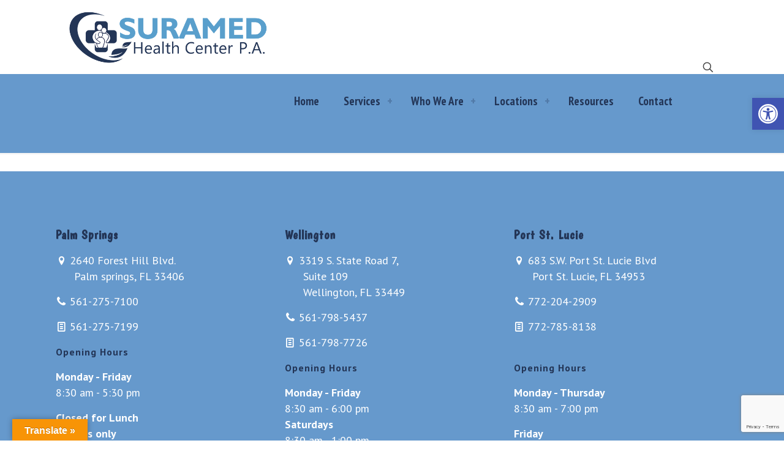

--- FILE ---
content_type: text/html; charset=utf-8
request_url: https://www.google.com/recaptcha/api2/anchor?ar=1&k=6Lf1cfUfAAAAAJaxncZ79xNtpZ4ZUNCkt_w3zaqP&co=aHR0cHM6Ly9zdXJhbWVkaGVhbHRoY2VudGVyLmNvbTo0NDM.&hl=en&v=PoyoqOPhxBO7pBk68S4YbpHZ&size=invisible&anchor-ms=20000&execute-ms=30000&cb=l9d2bq1wlp7w
body_size: 48792
content:
<!DOCTYPE HTML><html dir="ltr" lang="en"><head><meta http-equiv="Content-Type" content="text/html; charset=UTF-8">
<meta http-equiv="X-UA-Compatible" content="IE=edge">
<title>reCAPTCHA</title>
<style type="text/css">
/* cyrillic-ext */
@font-face {
  font-family: 'Roboto';
  font-style: normal;
  font-weight: 400;
  font-stretch: 100%;
  src: url(//fonts.gstatic.com/s/roboto/v48/KFO7CnqEu92Fr1ME7kSn66aGLdTylUAMa3GUBHMdazTgWw.woff2) format('woff2');
  unicode-range: U+0460-052F, U+1C80-1C8A, U+20B4, U+2DE0-2DFF, U+A640-A69F, U+FE2E-FE2F;
}
/* cyrillic */
@font-face {
  font-family: 'Roboto';
  font-style: normal;
  font-weight: 400;
  font-stretch: 100%;
  src: url(//fonts.gstatic.com/s/roboto/v48/KFO7CnqEu92Fr1ME7kSn66aGLdTylUAMa3iUBHMdazTgWw.woff2) format('woff2');
  unicode-range: U+0301, U+0400-045F, U+0490-0491, U+04B0-04B1, U+2116;
}
/* greek-ext */
@font-face {
  font-family: 'Roboto';
  font-style: normal;
  font-weight: 400;
  font-stretch: 100%;
  src: url(//fonts.gstatic.com/s/roboto/v48/KFO7CnqEu92Fr1ME7kSn66aGLdTylUAMa3CUBHMdazTgWw.woff2) format('woff2');
  unicode-range: U+1F00-1FFF;
}
/* greek */
@font-face {
  font-family: 'Roboto';
  font-style: normal;
  font-weight: 400;
  font-stretch: 100%;
  src: url(//fonts.gstatic.com/s/roboto/v48/KFO7CnqEu92Fr1ME7kSn66aGLdTylUAMa3-UBHMdazTgWw.woff2) format('woff2');
  unicode-range: U+0370-0377, U+037A-037F, U+0384-038A, U+038C, U+038E-03A1, U+03A3-03FF;
}
/* math */
@font-face {
  font-family: 'Roboto';
  font-style: normal;
  font-weight: 400;
  font-stretch: 100%;
  src: url(//fonts.gstatic.com/s/roboto/v48/KFO7CnqEu92Fr1ME7kSn66aGLdTylUAMawCUBHMdazTgWw.woff2) format('woff2');
  unicode-range: U+0302-0303, U+0305, U+0307-0308, U+0310, U+0312, U+0315, U+031A, U+0326-0327, U+032C, U+032F-0330, U+0332-0333, U+0338, U+033A, U+0346, U+034D, U+0391-03A1, U+03A3-03A9, U+03B1-03C9, U+03D1, U+03D5-03D6, U+03F0-03F1, U+03F4-03F5, U+2016-2017, U+2034-2038, U+203C, U+2040, U+2043, U+2047, U+2050, U+2057, U+205F, U+2070-2071, U+2074-208E, U+2090-209C, U+20D0-20DC, U+20E1, U+20E5-20EF, U+2100-2112, U+2114-2115, U+2117-2121, U+2123-214F, U+2190, U+2192, U+2194-21AE, U+21B0-21E5, U+21F1-21F2, U+21F4-2211, U+2213-2214, U+2216-22FF, U+2308-230B, U+2310, U+2319, U+231C-2321, U+2336-237A, U+237C, U+2395, U+239B-23B7, U+23D0, U+23DC-23E1, U+2474-2475, U+25AF, U+25B3, U+25B7, U+25BD, U+25C1, U+25CA, U+25CC, U+25FB, U+266D-266F, U+27C0-27FF, U+2900-2AFF, U+2B0E-2B11, U+2B30-2B4C, U+2BFE, U+3030, U+FF5B, U+FF5D, U+1D400-1D7FF, U+1EE00-1EEFF;
}
/* symbols */
@font-face {
  font-family: 'Roboto';
  font-style: normal;
  font-weight: 400;
  font-stretch: 100%;
  src: url(//fonts.gstatic.com/s/roboto/v48/KFO7CnqEu92Fr1ME7kSn66aGLdTylUAMaxKUBHMdazTgWw.woff2) format('woff2');
  unicode-range: U+0001-000C, U+000E-001F, U+007F-009F, U+20DD-20E0, U+20E2-20E4, U+2150-218F, U+2190, U+2192, U+2194-2199, U+21AF, U+21E6-21F0, U+21F3, U+2218-2219, U+2299, U+22C4-22C6, U+2300-243F, U+2440-244A, U+2460-24FF, U+25A0-27BF, U+2800-28FF, U+2921-2922, U+2981, U+29BF, U+29EB, U+2B00-2BFF, U+4DC0-4DFF, U+FFF9-FFFB, U+10140-1018E, U+10190-1019C, U+101A0, U+101D0-101FD, U+102E0-102FB, U+10E60-10E7E, U+1D2C0-1D2D3, U+1D2E0-1D37F, U+1F000-1F0FF, U+1F100-1F1AD, U+1F1E6-1F1FF, U+1F30D-1F30F, U+1F315, U+1F31C, U+1F31E, U+1F320-1F32C, U+1F336, U+1F378, U+1F37D, U+1F382, U+1F393-1F39F, U+1F3A7-1F3A8, U+1F3AC-1F3AF, U+1F3C2, U+1F3C4-1F3C6, U+1F3CA-1F3CE, U+1F3D4-1F3E0, U+1F3ED, U+1F3F1-1F3F3, U+1F3F5-1F3F7, U+1F408, U+1F415, U+1F41F, U+1F426, U+1F43F, U+1F441-1F442, U+1F444, U+1F446-1F449, U+1F44C-1F44E, U+1F453, U+1F46A, U+1F47D, U+1F4A3, U+1F4B0, U+1F4B3, U+1F4B9, U+1F4BB, U+1F4BF, U+1F4C8-1F4CB, U+1F4D6, U+1F4DA, U+1F4DF, U+1F4E3-1F4E6, U+1F4EA-1F4ED, U+1F4F7, U+1F4F9-1F4FB, U+1F4FD-1F4FE, U+1F503, U+1F507-1F50B, U+1F50D, U+1F512-1F513, U+1F53E-1F54A, U+1F54F-1F5FA, U+1F610, U+1F650-1F67F, U+1F687, U+1F68D, U+1F691, U+1F694, U+1F698, U+1F6AD, U+1F6B2, U+1F6B9-1F6BA, U+1F6BC, U+1F6C6-1F6CF, U+1F6D3-1F6D7, U+1F6E0-1F6EA, U+1F6F0-1F6F3, U+1F6F7-1F6FC, U+1F700-1F7FF, U+1F800-1F80B, U+1F810-1F847, U+1F850-1F859, U+1F860-1F887, U+1F890-1F8AD, U+1F8B0-1F8BB, U+1F8C0-1F8C1, U+1F900-1F90B, U+1F93B, U+1F946, U+1F984, U+1F996, U+1F9E9, U+1FA00-1FA6F, U+1FA70-1FA7C, U+1FA80-1FA89, U+1FA8F-1FAC6, U+1FACE-1FADC, U+1FADF-1FAE9, U+1FAF0-1FAF8, U+1FB00-1FBFF;
}
/* vietnamese */
@font-face {
  font-family: 'Roboto';
  font-style: normal;
  font-weight: 400;
  font-stretch: 100%;
  src: url(//fonts.gstatic.com/s/roboto/v48/KFO7CnqEu92Fr1ME7kSn66aGLdTylUAMa3OUBHMdazTgWw.woff2) format('woff2');
  unicode-range: U+0102-0103, U+0110-0111, U+0128-0129, U+0168-0169, U+01A0-01A1, U+01AF-01B0, U+0300-0301, U+0303-0304, U+0308-0309, U+0323, U+0329, U+1EA0-1EF9, U+20AB;
}
/* latin-ext */
@font-face {
  font-family: 'Roboto';
  font-style: normal;
  font-weight: 400;
  font-stretch: 100%;
  src: url(//fonts.gstatic.com/s/roboto/v48/KFO7CnqEu92Fr1ME7kSn66aGLdTylUAMa3KUBHMdazTgWw.woff2) format('woff2');
  unicode-range: U+0100-02BA, U+02BD-02C5, U+02C7-02CC, U+02CE-02D7, U+02DD-02FF, U+0304, U+0308, U+0329, U+1D00-1DBF, U+1E00-1E9F, U+1EF2-1EFF, U+2020, U+20A0-20AB, U+20AD-20C0, U+2113, U+2C60-2C7F, U+A720-A7FF;
}
/* latin */
@font-face {
  font-family: 'Roboto';
  font-style: normal;
  font-weight: 400;
  font-stretch: 100%;
  src: url(//fonts.gstatic.com/s/roboto/v48/KFO7CnqEu92Fr1ME7kSn66aGLdTylUAMa3yUBHMdazQ.woff2) format('woff2');
  unicode-range: U+0000-00FF, U+0131, U+0152-0153, U+02BB-02BC, U+02C6, U+02DA, U+02DC, U+0304, U+0308, U+0329, U+2000-206F, U+20AC, U+2122, U+2191, U+2193, U+2212, U+2215, U+FEFF, U+FFFD;
}
/* cyrillic-ext */
@font-face {
  font-family: 'Roboto';
  font-style: normal;
  font-weight: 500;
  font-stretch: 100%;
  src: url(//fonts.gstatic.com/s/roboto/v48/KFO7CnqEu92Fr1ME7kSn66aGLdTylUAMa3GUBHMdazTgWw.woff2) format('woff2');
  unicode-range: U+0460-052F, U+1C80-1C8A, U+20B4, U+2DE0-2DFF, U+A640-A69F, U+FE2E-FE2F;
}
/* cyrillic */
@font-face {
  font-family: 'Roboto';
  font-style: normal;
  font-weight: 500;
  font-stretch: 100%;
  src: url(//fonts.gstatic.com/s/roboto/v48/KFO7CnqEu92Fr1ME7kSn66aGLdTylUAMa3iUBHMdazTgWw.woff2) format('woff2');
  unicode-range: U+0301, U+0400-045F, U+0490-0491, U+04B0-04B1, U+2116;
}
/* greek-ext */
@font-face {
  font-family: 'Roboto';
  font-style: normal;
  font-weight: 500;
  font-stretch: 100%;
  src: url(//fonts.gstatic.com/s/roboto/v48/KFO7CnqEu92Fr1ME7kSn66aGLdTylUAMa3CUBHMdazTgWw.woff2) format('woff2');
  unicode-range: U+1F00-1FFF;
}
/* greek */
@font-face {
  font-family: 'Roboto';
  font-style: normal;
  font-weight: 500;
  font-stretch: 100%;
  src: url(//fonts.gstatic.com/s/roboto/v48/KFO7CnqEu92Fr1ME7kSn66aGLdTylUAMa3-UBHMdazTgWw.woff2) format('woff2');
  unicode-range: U+0370-0377, U+037A-037F, U+0384-038A, U+038C, U+038E-03A1, U+03A3-03FF;
}
/* math */
@font-face {
  font-family: 'Roboto';
  font-style: normal;
  font-weight: 500;
  font-stretch: 100%;
  src: url(//fonts.gstatic.com/s/roboto/v48/KFO7CnqEu92Fr1ME7kSn66aGLdTylUAMawCUBHMdazTgWw.woff2) format('woff2');
  unicode-range: U+0302-0303, U+0305, U+0307-0308, U+0310, U+0312, U+0315, U+031A, U+0326-0327, U+032C, U+032F-0330, U+0332-0333, U+0338, U+033A, U+0346, U+034D, U+0391-03A1, U+03A3-03A9, U+03B1-03C9, U+03D1, U+03D5-03D6, U+03F0-03F1, U+03F4-03F5, U+2016-2017, U+2034-2038, U+203C, U+2040, U+2043, U+2047, U+2050, U+2057, U+205F, U+2070-2071, U+2074-208E, U+2090-209C, U+20D0-20DC, U+20E1, U+20E5-20EF, U+2100-2112, U+2114-2115, U+2117-2121, U+2123-214F, U+2190, U+2192, U+2194-21AE, U+21B0-21E5, U+21F1-21F2, U+21F4-2211, U+2213-2214, U+2216-22FF, U+2308-230B, U+2310, U+2319, U+231C-2321, U+2336-237A, U+237C, U+2395, U+239B-23B7, U+23D0, U+23DC-23E1, U+2474-2475, U+25AF, U+25B3, U+25B7, U+25BD, U+25C1, U+25CA, U+25CC, U+25FB, U+266D-266F, U+27C0-27FF, U+2900-2AFF, U+2B0E-2B11, U+2B30-2B4C, U+2BFE, U+3030, U+FF5B, U+FF5D, U+1D400-1D7FF, U+1EE00-1EEFF;
}
/* symbols */
@font-face {
  font-family: 'Roboto';
  font-style: normal;
  font-weight: 500;
  font-stretch: 100%;
  src: url(//fonts.gstatic.com/s/roboto/v48/KFO7CnqEu92Fr1ME7kSn66aGLdTylUAMaxKUBHMdazTgWw.woff2) format('woff2');
  unicode-range: U+0001-000C, U+000E-001F, U+007F-009F, U+20DD-20E0, U+20E2-20E4, U+2150-218F, U+2190, U+2192, U+2194-2199, U+21AF, U+21E6-21F0, U+21F3, U+2218-2219, U+2299, U+22C4-22C6, U+2300-243F, U+2440-244A, U+2460-24FF, U+25A0-27BF, U+2800-28FF, U+2921-2922, U+2981, U+29BF, U+29EB, U+2B00-2BFF, U+4DC0-4DFF, U+FFF9-FFFB, U+10140-1018E, U+10190-1019C, U+101A0, U+101D0-101FD, U+102E0-102FB, U+10E60-10E7E, U+1D2C0-1D2D3, U+1D2E0-1D37F, U+1F000-1F0FF, U+1F100-1F1AD, U+1F1E6-1F1FF, U+1F30D-1F30F, U+1F315, U+1F31C, U+1F31E, U+1F320-1F32C, U+1F336, U+1F378, U+1F37D, U+1F382, U+1F393-1F39F, U+1F3A7-1F3A8, U+1F3AC-1F3AF, U+1F3C2, U+1F3C4-1F3C6, U+1F3CA-1F3CE, U+1F3D4-1F3E0, U+1F3ED, U+1F3F1-1F3F3, U+1F3F5-1F3F7, U+1F408, U+1F415, U+1F41F, U+1F426, U+1F43F, U+1F441-1F442, U+1F444, U+1F446-1F449, U+1F44C-1F44E, U+1F453, U+1F46A, U+1F47D, U+1F4A3, U+1F4B0, U+1F4B3, U+1F4B9, U+1F4BB, U+1F4BF, U+1F4C8-1F4CB, U+1F4D6, U+1F4DA, U+1F4DF, U+1F4E3-1F4E6, U+1F4EA-1F4ED, U+1F4F7, U+1F4F9-1F4FB, U+1F4FD-1F4FE, U+1F503, U+1F507-1F50B, U+1F50D, U+1F512-1F513, U+1F53E-1F54A, U+1F54F-1F5FA, U+1F610, U+1F650-1F67F, U+1F687, U+1F68D, U+1F691, U+1F694, U+1F698, U+1F6AD, U+1F6B2, U+1F6B9-1F6BA, U+1F6BC, U+1F6C6-1F6CF, U+1F6D3-1F6D7, U+1F6E0-1F6EA, U+1F6F0-1F6F3, U+1F6F7-1F6FC, U+1F700-1F7FF, U+1F800-1F80B, U+1F810-1F847, U+1F850-1F859, U+1F860-1F887, U+1F890-1F8AD, U+1F8B0-1F8BB, U+1F8C0-1F8C1, U+1F900-1F90B, U+1F93B, U+1F946, U+1F984, U+1F996, U+1F9E9, U+1FA00-1FA6F, U+1FA70-1FA7C, U+1FA80-1FA89, U+1FA8F-1FAC6, U+1FACE-1FADC, U+1FADF-1FAE9, U+1FAF0-1FAF8, U+1FB00-1FBFF;
}
/* vietnamese */
@font-face {
  font-family: 'Roboto';
  font-style: normal;
  font-weight: 500;
  font-stretch: 100%;
  src: url(//fonts.gstatic.com/s/roboto/v48/KFO7CnqEu92Fr1ME7kSn66aGLdTylUAMa3OUBHMdazTgWw.woff2) format('woff2');
  unicode-range: U+0102-0103, U+0110-0111, U+0128-0129, U+0168-0169, U+01A0-01A1, U+01AF-01B0, U+0300-0301, U+0303-0304, U+0308-0309, U+0323, U+0329, U+1EA0-1EF9, U+20AB;
}
/* latin-ext */
@font-face {
  font-family: 'Roboto';
  font-style: normal;
  font-weight: 500;
  font-stretch: 100%;
  src: url(//fonts.gstatic.com/s/roboto/v48/KFO7CnqEu92Fr1ME7kSn66aGLdTylUAMa3KUBHMdazTgWw.woff2) format('woff2');
  unicode-range: U+0100-02BA, U+02BD-02C5, U+02C7-02CC, U+02CE-02D7, U+02DD-02FF, U+0304, U+0308, U+0329, U+1D00-1DBF, U+1E00-1E9F, U+1EF2-1EFF, U+2020, U+20A0-20AB, U+20AD-20C0, U+2113, U+2C60-2C7F, U+A720-A7FF;
}
/* latin */
@font-face {
  font-family: 'Roboto';
  font-style: normal;
  font-weight: 500;
  font-stretch: 100%;
  src: url(//fonts.gstatic.com/s/roboto/v48/KFO7CnqEu92Fr1ME7kSn66aGLdTylUAMa3yUBHMdazQ.woff2) format('woff2');
  unicode-range: U+0000-00FF, U+0131, U+0152-0153, U+02BB-02BC, U+02C6, U+02DA, U+02DC, U+0304, U+0308, U+0329, U+2000-206F, U+20AC, U+2122, U+2191, U+2193, U+2212, U+2215, U+FEFF, U+FFFD;
}
/* cyrillic-ext */
@font-face {
  font-family: 'Roboto';
  font-style: normal;
  font-weight: 900;
  font-stretch: 100%;
  src: url(//fonts.gstatic.com/s/roboto/v48/KFO7CnqEu92Fr1ME7kSn66aGLdTylUAMa3GUBHMdazTgWw.woff2) format('woff2');
  unicode-range: U+0460-052F, U+1C80-1C8A, U+20B4, U+2DE0-2DFF, U+A640-A69F, U+FE2E-FE2F;
}
/* cyrillic */
@font-face {
  font-family: 'Roboto';
  font-style: normal;
  font-weight: 900;
  font-stretch: 100%;
  src: url(//fonts.gstatic.com/s/roboto/v48/KFO7CnqEu92Fr1ME7kSn66aGLdTylUAMa3iUBHMdazTgWw.woff2) format('woff2');
  unicode-range: U+0301, U+0400-045F, U+0490-0491, U+04B0-04B1, U+2116;
}
/* greek-ext */
@font-face {
  font-family: 'Roboto';
  font-style: normal;
  font-weight: 900;
  font-stretch: 100%;
  src: url(//fonts.gstatic.com/s/roboto/v48/KFO7CnqEu92Fr1ME7kSn66aGLdTylUAMa3CUBHMdazTgWw.woff2) format('woff2');
  unicode-range: U+1F00-1FFF;
}
/* greek */
@font-face {
  font-family: 'Roboto';
  font-style: normal;
  font-weight: 900;
  font-stretch: 100%;
  src: url(//fonts.gstatic.com/s/roboto/v48/KFO7CnqEu92Fr1ME7kSn66aGLdTylUAMa3-UBHMdazTgWw.woff2) format('woff2');
  unicode-range: U+0370-0377, U+037A-037F, U+0384-038A, U+038C, U+038E-03A1, U+03A3-03FF;
}
/* math */
@font-face {
  font-family: 'Roboto';
  font-style: normal;
  font-weight: 900;
  font-stretch: 100%;
  src: url(//fonts.gstatic.com/s/roboto/v48/KFO7CnqEu92Fr1ME7kSn66aGLdTylUAMawCUBHMdazTgWw.woff2) format('woff2');
  unicode-range: U+0302-0303, U+0305, U+0307-0308, U+0310, U+0312, U+0315, U+031A, U+0326-0327, U+032C, U+032F-0330, U+0332-0333, U+0338, U+033A, U+0346, U+034D, U+0391-03A1, U+03A3-03A9, U+03B1-03C9, U+03D1, U+03D5-03D6, U+03F0-03F1, U+03F4-03F5, U+2016-2017, U+2034-2038, U+203C, U+2040, U+2043, U+2047, U+2050, U+2057, U+205F, U+2070-2071, U+2074-208E, U+2090-209C, U+20D0-20DC, U+20E1, U+20E5-20EF, U+2100-2112, U+2114-2115, U+2117-2121, U+2123-214F, U+2190, U+2192, U+2194-21AE, U+21B0-21E5, U+21F1-21F2, U+21F4-2211, U+2213-2214, U+2216-22FF, U+2308-230B, U+2310, U+2319, U+231C-2321, U+2336-237A, U+237C, U+2395, U+239B-23B7, U+23D0, U+23DC-23E1, U+2474-2475, U+25AF, U+25B3, U+25B7, U+25BD, U+25C1, U+25CA, U+25CC, U+25FB, U+266D-266F, U+27C0-27FF, U+2900-2AFF, U+2B0E-2B11, U+2B30-2B4C, U+2BFE, U+3030, U+FF5B, U+FF5D, U+1D400-1D7FF, U+1EE00-1EEFF;
}
/* symbols */
@font-face {
  font-family: 'Roboto';
  font-style: normal;
  font-weight: 900;
  font-stretch: 100%;
  src: url(//fonts.gstatic.com/s/roboto/v48/KFO7CnqEu92Fr1ME7kSn66aGLdTylUAMaxKUBHMdazTgWw.woff2) format('woff2');
  unicode-range: U+0001-000C, U+000E-001F, U+007F-009F, U+20DD-20E0, U+20E2-20E4, U+2150-218F, U+2190, U+2192, U+2194-2199, U+21AF, U+21E6-21F0, U+21F3, U+2218-2219, U+2299, U+22C4-22C6, U+2300-243F, U+2440-244A, U+2460-24FF, U+25A0-27BF, U+2800-28FF, U+2921-2922, U+2981, U+29BF, U+29EB, U+2B00-2BFF, U+4DC0-4DFF, U+FFF9-FFFB, U+10140-1018E, U+10190-1019C, U+101A0, U+101D0-101FD, U+102E0-102FB, U+10E60-10E7E, U+1D2C0-1D2D3, U+1D2E0-1D37F, U+1F000-1F0FF, U+1F100-1F1AD, U+1F1E6-1F1FF, U+1F30D-1F30F, U+1F315, U+1F31C, U+1F31E, U+1F320-1F32C, U+1F336, U+1F378, U+1F37D, U+1F382, U+1F393-1F39F, U+1F3A7-1F3A8, U+1F3AC-1F3AF, U+1F3C2, U+1F3C4-1F3C6, U+1F3CA-1F3CE, U+1F3D4-1F3E0, U+1F3ED, U+1F3F1-1F3F3, U+1F3F5-1F3F7, U+1F408, U+1F415, U+1F41F, U+1F426, U+1F43F, U+1F441-1F442, U+1F444, U+1F446-1F449, U+1F44C-1F44E, U+1F453, U+1F46A, U+1F47D, U+1F4A3, U+1F4B0, U+1F4B3, U+1F4B9, U+1F4BB, U+1F4BF, U+1F4C8-1F4CB, U+1F4D6, U+1F4DA, U+1F4DF, U+1F4E3-1F4E6, U+1F4EA-1F4ED, U+1F4F7, U+1F4F9-1F4FB, U+1F4FD-1F4FE, U+1F503, U+1F507-1F50B, U+1F50D, U+1F512-1F513, U+1F53E-1F54A, U+1F54F-1F5FA, U+1F610, U+1F650-1F67F, U+1F687, U+1F68D, U+1F691, U+1F694, U+1F698, U+1F6AD, U+1F6B2, U+1F6B9-1F6BA, U+1F6BC, U+1F6C6-1F6CF, U+1F6D3-1F6D7, U+1F6E0-1F6EA, U+1F6F0-1F6F3, U+1F6F7-1F6FC, U+1F700-1F7FF, U+1F800-1F80B, U+1F810-1F847, U+1F850-1F859, U+1F860-1F887, U+1F890-1F8AD, U+1F8B0-1F8BB, U+1F8C0-1F8C1, U+1F900-1F90B, U+1F93B, U+1F946, U+1F984, U+1F996, U+1F9E9, U+1FA00-1FA6F, U+1FA70-1FA7C, U+1FA80-1FA89, U+1FA8F-1FAC6, U+1FACE-1FADC, U+1FADF-1FAE9, U+1FAF0-1FAF8, U+1FB00-1FBFF;
}
/* vietnamese */
@font-face {
  font-family: 'Roboto';
  font-style: normal;
  font-weight: 900;
  font-stretch: 100%;
  src: url(//fonts.gstatic.com/s/roboto/v48/KFO7CnqEu92Fr1ME7kSn66aGLdTylUAMa3OUBHMdazTgWw.woff2) format('woff2');
  unicode-range: U+0102-0103, U+0110-0111, U+0128-0129, U+0168-0169, U+01A0-01A1, U+01AF-01B0, U+0300-0301, U+0303-0304, U+0308-0309, U+0323, U+0329, U+1EA0-1EF9, U+20AB;
}
/* latin-ext */
@font-face {
  font-family: 'Roboto';
  font-style: normal;
  font-weight: 900;
  font-stretch: 100%;
  src: url(//fonts.gstatic.com/s/roboto/v48/KFO7CnqEu92Fr1ME7kSn66aGLdTylUAMa3KUBHMdazTgWw.woff2) format('woff2');
  unicode-range: U+0100-02BA, U+02BD-02C5, U+02C7-02CC, U+02CE-02D7, U+02DD-02FF, U+0304, U+0308, U+0329, U+1D00-1DBF, U+1E00-1E9F, U+1EF2-1EFF, U+2020, U+20A0-20AB, U+20AD-20C0, U+2113, U+2C60-2C7F, U+A720-A7FF;
}
/* latin */
@font-face {
  font-family: 'Roboto';
  font-style: normal;
  font-weight: 900;
  font-stretch: 100%;
  src: url(//fonts.gstatic.com/s/roboto/v48/KFO7CnqEu92Fr1ME7kSn66aGLdTylUAMa3yUBHMdazQ.woff2) format('woff2');
  unicode-range: U+0000-00FF, U+0131, U+0152-0153, U+02BB-02BC, U+02C6, U+02DA, U+02DC, U+0304, U+0308, U+0329, U+2000-206F, U+20AC, U+2122, U+2191, U+2193, U+2212, U+2215, U+FEFF, U+FFFD;
}

</style>
<link rel="stylesheet" type="text/css" href="https://www.gstatic.com/recaptcha/releases/PoyoqOPhxBO7pBk68S4YbpHZ/styles__ltr.css">
<script nonce="27hYMlX5zeCY_7EUWnRqIw" type="text/javascript">window['__recaptcha_api'] = 'https://www.google.com/recaptcha/api2/';</script>
<script type="text/javascript" src="https://www.gstatic.com/recaptcha/releases/PoyoqOPhxBO7pBk68S4YbpHZ/recaptcha__en.js" nonce="27hYMlX5zeCY_7EUWnRqIw">
      
    </script></head>
<body><div id="rc-anchor-alert" class="rc-anchor-alert"></div>
<input type="hidden" id="recaptcha-token" value="[base64]">
<script type="text/javascript" nonce="27hYMlX5zeCY_7EUWnRqIw">
      recaptcha.anchor.Main.init("[\x22ainput\x22,[\x22bgdata\x22,\x22\x22,\[base64]/[base64]/[base64]/bmV3IHJbeF0oY1swXSk6RT09Mj9uZXcgclt4XShjWzBdLGNbMV0pOkU9PTM/bmV3IHJbeF0oY1swXSxjWzFdLGNbMl0pOkU9PTQ/[base64]/[base64]/[base64]/[base64]/[base64]/[base64]/[base64]/[base64]\x22,\[base64]\\u003d\\u003d\x22,\x22Y8OYw6vCpBtCw68bOMKGVwlzb8Obw50YwpXDkW95UsKVDiRsw5vDvsKZwq/Dq8KkwpTCs8Kww70TAsKiwoN/wpbCtsKHE0ERw5DDvMKdwrvCq8KHVcKXw6UhEk5ow4oFwrpeGGxgw6wUO8KTwqsoMAPDqyJGVXbCssKtw5bDjsORw5JfP2PChhXCuBrDoMODIQ/CpB7Ct8Kaw79awqfDrMKaRsKXwpEvAwZBwpnDj8KJcTJ5L8Oqf8OtK3DCh8OEwpFCOMOiFhQMw6rCrsOBdcODw5LCqGnCv0slVDArTkDDisKPwrPCol8QU8OxAcOew6LDlsOPI8OIw7Y9LsO2wp0lwo12wo3CvMKpBcKFwonDj8KLPMObw5/DvcOMw4fDukXDnzdqw45gNcKPwrjCnsKRbMK1w73Du8OyKDYgw6/DlMOpF8KnccKgwqwDQsO3BMKew516bcKWajBBwpbCqMO/[base64]/[base64]/DqMK9woXCkcOlPCjCvMKDw5XDpGYFwrTCoWHDn8OhQcKHwrLChMKQZz/DvFPCucKyBMKcwrzCqFlow6LCs8O0w4lrD8KBH1/CusKYf0N7w7rChAZIf8OgwoFWUcKkw6ZYwqo9w5YSwosnasKvw53CqMKPwrrDlsK1ME3DjGbDjUHCkxVRwqDCnAM6acKFw5t6bcKdHT8pMwRSBMOHwrLDmsK2w5/CtcKwWsO7L30xC8K8eHsjwoXDnsOcw47CkMOnw7w0w7BfJsO4wr3DjgnDgF0Qw7Fxw61RwqvChW8eAXJRwp5Vw47Cu8KEZXEMaMO2w4sQBGBSwpVhw5U+CUk2wozCtE/[base64]/BXJOwocyRMO8wppnw5DCsULCknrChVccw5jCngB8w6t6HXHCn2vCpsOjIcONayEsY8KIaMOpN3vDkSfCkcK/TkXDmMOtwp7CjxtYQMOqY8OHw78tesOXw4LCoSx1w5/CrsO2CAvCojnCkcK1w6fDqBzDhhYqfMKvNXHCnFnCssOow7M8T8K+ZiA+YsKLw5TCnQjDpMKQP8KLw5/[base64]/wrUNHEDDni/[base64]/w6I5wrJhw74Uwq7DlsO+IHJ4wpNtPjXCvMKJRMKuw7/Ct8OhGsOHDnrDoB3CiMOndADDhMOnwpzCp8OhPMOvcMOKYcK6TyvCrMKEYC0dwpV1C8KXw4IiwozDmcKbFD1/[base64]/DoA/Dq8KPw5Bpw7YlIMKpFsKCYMKMByHDvXnCnMO/Zx1Dw4QqwpVowrDCuU09OBQoEcOwwrIeSgDDnsKVWsK0RMKhw7JGwrDDqSXCshrCgxvDksKjG8KqP3VdIDpnQcK/FcKjLMO1FDcZw5PCpSnDgsOJXcKPwo7CqMOtwq5BQcKiwofCjhvCpMKVwoHCiAt3wqZVw7bCo8Kdw5HClGbCiAwowqnChsKDw5Iaw4bDsxg4woXCv1VsE8OpHcOJw4dXw7dwwo7Dq8O/Njx2w5R8w5jCpWDDvlXDhm/Dh34Aw7FmSsK2WmfDjjAHe3AoXcKNwpDCtgFxw43DjsK/w47CjnlyOVcWw5TDrGDDsXgjIiZyWMKHwqoxWMOBw4DDkiQYFsODw6jDsMKqcMKJWsOWwoZKS8ORAxIvR8Osw6fCt8KEwqxkw5MCT2/Csz3DocKNwrbCs8OxKwQhf3wxM2DDq3LCpg3DuCFcwrHCqGnCjijCkMOHw4YcwpgLa2BeDsODw7LDiQ1QwozCujUZwp/ClXYtw6clw7R3wqwgwr/CmcOALsK6woBbZWs7w4PDmCPCssKwVHx4wqnCvjMlB8OcLz8lRzFfPsKKwp7CucKbIMKkwp/DoUbCmT/Cgixpw7vDoSDChzvDr8OROnI2wrDDgzDDjzjCq8KKc288XsKzwq91KRvDusKWw7rCvcK7cMOtwpEUYVk9TCTCtSPChcO/DsKRaEHCuW1KV8KiwpJ2wrV+wqTCsMOiwpzCgcKDJsOjYA/DicOhwrjCv1VFw6Q2VsKFw5N9dcOlOXzDnnTCmjkeHsK7b17DksKwwqjDvwPDvybChsKKS3AbwprCtQrCvnTCpxVdKsOWZsO3KGPDt8KgwoLCv8K8cy7DhW44J8OEDsOswrA4wq/[base64]/DksKSccKYccKiP8KWA8OCw57Cql1Jw4ISw417wrLDn3rDvh/CiCzDgy3DtjDCgRAgeR9SwobCs0zDmMKtD20EADnCssKVGRLCtjPDoCHDpsKOwo7DlMOMC0PDoUwBwrUGwqVHwo5Nw79PR8K/UWJmOg/Cl8K4wrIkw6sgLsKUwppfw73CsX3Cp8KhKsKxw7fCt8OpCMKgwrXDocO3fMONQMKww7rDpsOGwoMEw5EtwpXDmCNnwrDCjwTCs8K0woJXwpLCjsOyXyzCkcO3KVDDjF/ChsOVEHLCqcKww5PDtAprwr5fwqdIF8KaD01TQSsdw7F6wrzDtQ0XT8OKTsKySsOvwqHCmMKPAgrCqMOObMKcN8Ovwrw3w483wrHCkMOVw7lWwqbDqsKrwqExwrLDsUrCgB0rwrcWwq91w4TDjSxaa8Kyw7/[base64]/DgMKMTy3Cgn8XwqTCsGbClkrDvjM/w73DoBXDiEZ2VUF6w5rCry/CgMKxKQNuNcORKHDCnMOJw63DhjfCq8KocHV/wrBJwpQKQ3XClC/DicKWw4wpw6vDlxrDsApRwoXDsT9bGng2wqk/wrTDicK2w5oOw6QfUcKWWiIQCR0DWCjDrcKVw6Q9wqcXw5bDgsOFGMKEd8KQCEPCi0jDsMOpQxw8NUBgw7RINT7DksKQd8OuwrXDq3bCn8KFwpXDocOdwovDqQbCpcKkXHzDvcKYwoDDpsKxwqnDlMOpDlLDnG/Di8OWw67Di8OZR8Kiw6fDu0JKfB0EUMORcU90ScO3HcOHK0Vuwr/Dt8O/bcOSVEUhwr7CgEwUwoUfKMKowqLCg1gowqcKF8Kqwr/CjcOcw5bCqsK7FMKfdTZMCyXDmsOzw7kywrt8U1AXwrrCt3jDkMKzwozCt8OmwoLDmsOtwo9UBMKjQBHDqm/DgsOjwq5YN8KZOHTCkiHDqcOrw6bDscOebRvCusOSMCPDvS0sQsKUw7fCvcKRw78mAmNER2bCrsKlw4Y2Q8OcG1/DhsK0b2TCgcKrw6RqYsKJHcKyUcKrDMK8wo5Jwq3CkCAFw7hJw5fDhEtcwpzCsDkFwrTDoSRiDMOzw6tJw6PDgwvCrEEVw6fCkcOfw4HCiMKJw59UHWp7XEbCqid5T8KnQWLDh8KlTQJaSMOPwq8xHwcNKsOXw5DCoUXDmcOVEcOOK8OiP8Kyw4VVaTo/aCc0VBNZwqHCqW9pEwV4w7Nzw643w6vDuRhXYhRPEWXCtcKdw6x/V3wwP8OJw7rDiiXDt8OkME/CuCQDOSlxwr3Cmg4OwqcSS2TCpMOxwrLCrDDCvFrDi3APwrHDkMKBw7Fiw5I7RBfCq8KHwqjCjMOOecOLWMKFwrFPw5cUbS/DpMK8wrvCvgAUR3bCkMO6ecOzw78RwoPCt0lbPMKMI8OzQGzCmEFGTjzDvUvCu8Kkw4cgZMKsBsKSw49/H8KNIcO6w7rCqHnCi8Orw7krYMOjEhwYH8OGw43CksOKw5LCuX1Yw79ZwpTDhUgLKWJZw7XDgSnDtlI7UhY8JQlFw7DDuQhdLFF2dsO9wrspwqbClcKJSMK/wqJuAsKfKMK0SV91w4/[base64]/[base64]/CmnnCu8KMTsKNFR5Jfx0Uw7nCvcKVw7PCuBlOXTnDlhgmF8OiehkoThnDk1nDtCECwphnwqEHXcKYwoBFw4sMwrNDasOlTnJ3NgPConTCjmwyfwIWXBDDh8KOw40Tw6zDj8OTw71/[base64]/[base64]/Dj8KBRXxbaSg0IwLCjsOXZcOAw4V2EsK8w5xoBGXCmgnCq2rCp1DCk8OqFjXDscODOcKjw7o+T8KIC07CvsKOFXwKcMKfZjYqw7s1XsK0O3bDnMOewoHDhQVReMOMeDNnw70dwq7CscKFAsKYDsKIwrt0woLDpsKjw4nDgyQVH8O+wotuwp/DkAIaw63DuWHCrcKjw5BnworDiwjCrCBDw6cpVsKhw6DDklXDtMKKwpzDj8O1w40iMMOGwrUfFMKeXsKwQ8KJwqLDrRxSw69XOUYqE20VbmjCgcKgIRvCsMOyT8OBw4fCqhzDusK2ehEAC8OIaiZTY8OuMynDtjAFPsK/[base64]/w5lvwqHDrRU9anrDkkU9QcKLBsKxwpHDiD/CkRbCkyQFdsO4w74qJhfDicODw5jCnXXCjMO2wpfCimJrWg7DoDDDpMO1woVMw4fCgmFPwpXCvXsow4fDgWkNDMKAY8KPf8KFw5Z/w7fDocOpHlPDpTnDmTjCunjDk2/Ch27CgSfCmsKTMsK0ZMKEAMKIdmLCtUYawoPCjHp1MFs0c1/DkV7DtT3CkcOVF3NSwoJawoxxw6HDqsOgfGM2w7zCpsK5wr/Cl8KswrLDl8OKfHjCnwc8I8K7wrPDrmslwrNza07DrAk7w6HCjcKmbRTCucKBYcODw77CrDdLAMOaw6TDuiFqFMKJw4Ecw7MTw5/ChhPCtA4DTcKCw5Yew4tlwrUUR8KwDirDiMOow78/GMO2b8KUEBjDkMOeH0IUw7wUw73CgMK8YHPCjcOHS8OGTMKHQcKqCcK3aMKcwrHCjy1IwrBFX8O0DsKTw4pzw7J6dMOcbsKAc8KsNcKcw5d6JUXDrQbDqMONwqXCt8OOJ8KXwqbDsMOSwqEkMcKBFMK4wrF6wrl/w7xHwqhjwq3DlMOcw7fDqG4nacKyP8Khw6VAwq7CqsK7wpY1fSNDw4DDoEFvISTChHkmJsKbw6kdwrPCm0RXwpnCvy3DvcOPw4nDuMOnw5HDo8KuwppvH8KtCyXDtcOVE8KYJsOfwqAFwpPDmGwDwrnDlmZzw4HDknRQZCjDvH/CqcKpwoDDssOxw5duNTdow4PCicKRRcKXw5BjwqnCkMK1wqTDu8KTOsKlw5PCvlp+w6ddR1A5w4YNBsOkdSMOw44tw7PDrW1kw6rDmsKCRjN9al7CjXbCpMODw6TDjMKdwqRtXlNMwp3Drz3CjsKGQGNBwoPCmMKXw7YRKlwNw6zDnWvCusKewokNcMKeasK7wpPCs1/DmcOHw5p+wpQ0AcO1w4A3TcKWw4LCvsK7wpTCl0/[base64]/eBrCgMO6w5Yyw5FUGTrDksO0TcKTbVInwpFIFXXDg8KFwp3CvsKcTHnCn1rCv8OQQcOaOMK/w5PDncKjPXMRwo/CgMKGMsONQzrCvHLCr8KOwr8HG0HCnRzDqMOSwpvCgmQHM8OLw7ldwroYwrUtOT9Nf00ow4HDjkQRK8Kbw7Nmw4Ftw6vCi8Kcw53Dt2oLwpRWwoITbBFsw6NFw4c6wqrDjEohw6PDscK5w71yfsOaV8O/wo0OwrjCgxzDscKKw4XDrMKjwr4basOMw54vSMOUwpDDssKCwrd5TMKYw7BTwr/Cq3DCv8K1wpFfHcKbe3o7wr3Cq8KIOcKTSnFQesOqw7JFQsK/fcKpw6YKLx8ZbcO9F8KQwpB9M8O8VsO2wq57w5XDhg/DqcOOw4/DnmLDlsKyFl/Cr8OhCcKIGcKkw4zDhS5idcOtwpvDmMKJF8OHwokww7fCuT4Zw4AWT8K9w5DCksOyHMOORH3ClFgTagx7QT7CgzfCicKrPXUcwqLDknFwwr/CssKDw7vCpsOWAWjCpibDj1/DsXJmEcO1C0kKwoLCksO2DcO4PUEqR8K/w5cFw5zDmMOtV8OzbBfDhA3DvsKfN8OrI8Kgw5kIwqDCpTIgT8KMw50KwotOwrFFw4B4w4IVwpvDjcKrXWrDpwtjYwnCpX3CvyQbdSUgwo0Bw6TDtMOxwqkgesOrL25yDcKVHsK0XMO9wqFuwqwKGsOzGGtXwrfCr8OCwqfDkD5YS0DDiUFgHsKBNVnCu2/CrnbDvcKdJsONw6/CtcKORMOAdFvCqsOLwrt4w6YRaMOhwp3DgzrCucK8cQ9Sw5AiwpHClBDDlgXCpT0vwrpWNT/CssOgwrbDiMKBT8O+wpbCiyDChjhZPgLDpE13cH5vw4LCh8OWGcOnw4YSw6zCiGXCgMOaGkjCl8OTwpPDmGwnw48Hwo/Cp3fDgsOhwpYcwoQCUxnDkgfCu8KXw6ccw5TCgcODwobCqsKEFChowp7DoD5ePC3Ch8KbC8O0EsKUwrtcZMOrfMKYwpgKNw1SHgBnwo/DrX/[base64]/OULDuVAeworCjsK6w4vCt8K7wpHCthzChmnCkWvCkGbCkcKsQsK6w4kxwrhIKnpbwobDlWpvw5wEPHRaw5RHXMKDSzLCgVBdwq0PZcK/MsKjwrsYw5LDrsO1ecKqFsOeHyYrw7DDlcKzVFBGesKOwoFrwoDCpQ/[base64]/CgsK0QsKiEEbDpB/CscKCWMK4AMKUbsOiwo0Dw47Dt0tsw5ARScK+w7LDhcO2aioaw4nCmMOLesKLaX4jw4RcbMOcw4ppDMKKb8Ofwr4pwrnCmkUwfsK+KsK3aV7ClcO1BsOPw4LCqVMaCnMZBAIwXT1pw73CiD9jecKUw5DCisOSwpDDicO0S8K/worDr8K1woPDuzJPKsOibQXCk8KMw4kAw7rDosORPsKdfzrDnAHCvVxsw6XDlcKOw75WFVIkP8OaaFPCqMOfwr3DuHlLWMOGUTrCgn1dwr7Cq8KbawfDtnNVw67CvwTCmAkNI07DlCIsGjEwEcKMwq/DsA7DlMKRSWUHwqxCwpTCohQbEMKfGj/DtDAdwrfCsE8pRsOIw4TClydMazPCvsKcSjEWfAXCtj5ewrt3w4k1ZV1Bw6g6PsOgVMKkHwQRCx9/w5zDoMKnZ0zDoysAb3fCgV9HHMKkG8KkwpNPU2E1w709w7nDniTCtMKfw7NyTDzCn8KnSmnDnl4Iw70rCQAsVT0AworDrcOjw5XCvMKPw6rDtVPCuXZqG8KnwrgvdMOMFU3ChDhRwovCmMOMwrbDusKKwqvCkyfCtg/DkcOow4QnwoTCssOkU2hgf8Kdw4zDpG/[base64]/[base64]/CmFDDln9SHyzCpsK5w74DwpXDg2vCqsO1e8KIGcKSw6bDssOFw7R/wp3CoBbCjMKzw7DCokXCs8OCAMOBOMOtbhbChcOEQMOiP0p0wrRdw7fDvG3DksOUw4xEwrIEcVdswqXDhsOKw6/Dt8ORwoHCjcKdw4YKwq5zE8K2UMOVw5/CusKVw7vDtMKyw5QFw4TDnXRjXX52e8OKw5cnw6vCg1bDpSLDj8KDwpbDgTjCj8Orwr9Uw6/DsGHDtD0/w6MMEcO4acK5R1fDssK/[base64]/DmC3CiHwFYkdsw7LCiEB+cMOVwrwWwrfCvSIFw7vDmw5zWcOwccKRFMOKV8KAYWLDpHJaw4fCvGfDsgVoGMKJw5FRw4/[base64]/DqcKSRBlfw4HCjcOaJWPChMOhQsKLDcO1wrxkwqZsLsK0w5PCtMOYYcOvQCrCnkTDpsKzwrsVwophw5Z3w7LCl17Dq3LCpjjCtW7Ds8OTW8ORwqjCq8OywobDrMOjw7fCg2oKNcO/RH/[base64]/[base64]/w7zDgnPCnsKzaMKBwrPDr8KiacKlwpvDtljCm8OtCFfCv2cEVMKgwoHDp8O4cAtVw6YdwowOAycpWsOtw4bDh8OawpjCmm3Co8OjwoRQFD7CjcK3RMK+w53DqRwCw73CrMOSw5l2HMO5wokWQsKZYHrCocOMJFzCn3/CmjbDmijDocOpw7A0w63DhGloKxxQw4bDglHClyF1I1gBDcOVScKrbm3DmMOePGsTYxTDunrDu8Kiw4kQwpbDtcKbwrsWw7sxw5fCtAPDsMKKVlrCg3/Ct2kTw6nDosK1w41YdsOzw6PCvEYSw5nCusK1wp4MwoDCsWRpAcOsRiPDpMKiFMOWw6ASw589OFvDoMKGPx/[base64]/DlsO5w5ZawpgMwo/DjcK1NsKmw7FQwp/DumvDqB1Gw4vDqwPCtC/Dr8OSCMOSQsOxGSRKwq1RwqICw4vDr0tvSQYBwphMMcOzAj8FwqvCs09fLBnDq8KzdcObwrJpw47Cq8OTQ8ODw7LDu8KtYi/CiMORa8Oiw73Dri16wp0rw5vDscKyfGQ0woTDpiAdw5vDnxDCjEI9VVjCn8ORw7jDtW4Ow57DpsKbd09rw6PCtioFwonDonAWw4XDgMOSSsKRw5FKwo0pWcOGITrDq8K+a8O3ZArDkWdOKU5wOAHDvkw9GWrCv8OrNX4Hw5lpwr8DLFESOMK2wr/[base64]/Cm8KkExzDoAjCgl3DmsKzw5fCiFNPUW0QTXEePsOhPsKQw7/Co2vDlmENw53Ci0tCIlTDsVnDjcOTwoLCmWgAUMOKwpwvw4dHwozDocKEw7c0AcOFBzI2wrl9w5/[base64]/DtcKEZMK9DsKNCMOew6nDj8OUwpViw7QMw7HDv2bClBkMSHhlw5lMw7jCmw5aCmIxdRBqwq0FQXtRBMO8wo3ChwPCiwQQDMO9w4R6w58VwqTDpcK1wpYwKHTDhMKmCnDCtWISwqBywpLCj8OiU8K0w69rwobCjUYJL8Ktw5/[base64]/CozxRwpnDl8OZRMKOOWBkw77Co31hQyYjwqsnwoMrbcODK8OACWTDmcKCZ13DgMOWGmnDvsOLGj1SGCwpUcKMwoMvGndywoFPCgDCjUkuIj5BUmUIfDnDsMO4worChcOtUMOMOTDCsyPDvsO4fcKZw6/CuQBGAE8Xw5vDlsKfdknChMOowqQMYsKZw4ohwrDDtDjCi8OmOTNRHRU5YcKuWmYuw5XClmPDiivCgU7ChMKYw4HDilRTURgxw7vDkFNbw5RjwoUsCcOnYyTDjsKDVcOqwp5SfsOOw6fCmsKzez/CjcKcwp5Qw6HCgcO3TwIzMsK+wpHCusOjwpI4JXliEytPwqjCqcKLwrrDnMOAUsOkDcKZwoLDl8O2C3JBw644w51IVQxdw7/Dt2HChwUIKsKiw5xKYXYQwpnDpcKvG2DDsW0ZcTsba8K5Y8KowofClMO2w6Y8OcOIwqbDosOywq4UB08sA8Kbw5NwVcKOJgjCpX/DiVgaf8OIwp3DsEgFMFcewo/DgBkzwrHDgittaHsgEcObQjNtw6rCrlHCj8KgfsKFw5rCnmdEwr1gfmwmUSfCvcO9w5FFwrbDucOCJHV2b8KBNCHCn3PCrMKmYE5IGWzCmsKxCB11IWYkw5Umw5PDpBDDj8OeOMOeZ3bDv8OdaybDscKCDTQ9w43Cs3LDn8OFworDrMKiwohxw5bDqsOMXy/DvU/DqE4rwq0XwoDCvBlAwpDChBTCsj1Gw4vCkggkMcO1w77CqT/[base64]/Q8OKWsKKwq59QMK6wowIw7NdHFkew4QPw7MUXsO2IWXCsxnCqglWw7jDhcK9wrrCh8KAw7HCji/CjUjDocKFfsKjw43CssKcPcKdwrHCjhRjw7YMH8KswowVwotBwqLCksKRCMKzwpRswpwlRgvDoMKqwqvDkDJdwojDt8KwAcKJwpc9wobChH3DvcKzw77CscKaIRTDsyjDicOxw4U6wrLDpcO/wqBUwoE1DGLCux3Ckl3Cj8OmEcKHw4cDNj7DqcOBwrt3IE/DjsKWwrjDlSTCncOhw73DgsOGKm97TsKSVw/Cr8Kbw50fLcKVw61LwrEHw5XCtMOETnrCt8KZVTMSQcKdw5N5eGBaEUXCuUDDnGwMwql1wr9uBAcfE8OowqNQLAfCiSfDqmwdw69RBzLCj8OmE07Dp8KZe1vCrMO1w5diD1B3QhthLTfCg8Omw4LCm1/CrsO1csOCw6YUwrEwF8OzwqF8wo7CtMKtMcKNw5JnwphNQcKnEsOMw5wJL8OKC8OCw4oIwp0PDilnVlI+WsKAwpTDkx7CgFQFJX/Dk8KAwpLDiMONwrDDsMKMLDo4w4EgW8OdBlzDh8OFw6xWw47DpsOoU8OXwp/CpyUGw7/[base64]/[base64]/CocK/[base64]/EAETesKXQ8OFwrECw40uwq5VWcO+JcOQGMOBTgXCiA9Jw65ow4rCqsKdVQ4UU8Kfwq1rI1/Dhi3CvzbDkGNLEhjDrzwbC8OhMMKDfQjCgMKDwrHDgUHDkcOqw5JcWAxAwrdGw7bCgFZvw6nCh1M1W2fDp8K/K2dkw7Zqw6Qjw4nCpVFlwq7Dr8O6ADJCQAUDw79fwo7DpxRuUsOqVwgRw4/[base64]/[base64]/w7zDtRLDh3ggBcKJWBtHw6rDqsKxYcOhw793w7JawrLDln3DuMOMAsOSCH1gwrFnw6c4TDUywrJnwrzCtgkuw7VyYcOPw5nDo8OSwpdnQcOIUkptwqMvVcO+w4HDig7DlGUkLyldwrthwp/DoMKnw5PDh8KCw73DjcKvVsO3wrLDkncyGMKIZcKRwrh0w4jDjMOuVl/DtsKrFD3CtsKhdMKxCWRxw7rCiUTDgFfDgsK1w5vDlMKmbFZ/IcKow45kQ0JWwq7DhR8PRcK6w53ClsKHO1bCshk+TAHCu13Dp8KdwqLDrAvCmsKSwrTCgX/Dk2bDp2AtXsOxTl0kE23ClD1WU18awqnCm8O4E3tMWT/CsMOkwqsqDQZOXAvClsOZwoLDjsKHw6nCqkzDlsOcw5/CmXRkwpzDg8OKwp/CtMKocifDiMKWwq5fw6QbwrzDtcOgw7lXw5FuLiVuCMKrMHTDrmDCoMOoSsKiG8KUw5bCgcOtLcO1w5RjBcOpSRzCrjhow70lRcO/ccKkbUIWw6YNCMKLEHXCkcKABhXDl8KEJcO6c07CqEJWNDfCmxbCiCJaIsOEZX4/w7fDkgXCrcOHwoYewrhJwpPDh8OYw6h+b3TDhMOywq/DgU/DrcKvccKjw5zDlVjCsBvDksOKw7fDsyJRE8KDNS7ChhvDtcOVw5nCsw4zKUrClmnDg8OnEsKHw4PDsj7CqXfCmwdJw7XChcKvckrCrTscSR3Dn8K3bMKsVWzDrzPCicKec8KlRcORw4rDiQYww5zDpcOqMw8fwoPDjybDtzZhwqlrw7HDokEhYDHCqm/DgV8sc2LCijnDjErCrQjDmhA4AgZfJEPDlAFaAmc4w6ZwQMOvYXo9aULDtWRDwrNKXMOnRsKkYnF4S8O9wpjDqk5rccKZfsO+Q8Orw4Mbw41Vw5bCglgiwrs7wpTDsA/CmsOXBFDCqR8Rw7DChcOfw5Bnw4hjw49OCMKnwolnw5LDh0fDv1Y3RzFcwrHCgMO/[base64]/DpAXCksKXwp/Ctlo4wqXDjsO/IkxBwonDumXCiyHDnkXDqHJsw5UOw7kpw6IsHgZQGWBSOsOzGMOzwogPwpLCtX4wIyMYwoTClsO2GsKEa2kcw7vDtcOCw5HChcOrwqMRwr/DiMOxEcOnw4TClsOANT8ew7fDkVzDhj3CuUTCqBPCqSjConMBf2gawowbwp/Dr1B8wrzCpsOqwpHDqMO7wr0EwoklGcOvwp52AWUCw7JWO8OrwoNCw5sFCmMrw4cifFvCmMO9ZD8QwpPDlhTDkMKkw5XCqMKRwrjDqsKwP8K4BsK1wrMHdQJNK3/[base64]/[base64]/YcOHQA/[base64]/Du2/[base64]/DoRPCqMOhAlTDnMKPwqBlwq4DbyJUZjbCr8OXK8KYKmF5NcKgw4Bvw4nCpSTDhXcDwqjClMO6LMOvD1LDoCErw4t2w7bDoMKFXEjCjSBjF8Oxwo/CqcOQU8Ojw4HCnnvDlUw9YcKCTiFTX8ONUcK6wqFYwowXwqTDgcKFw57CsSs0w57Csg9pTsOOw7kwBcO6YmUhU8KVw5XDicOIwo7CnFLCu8Otwp/DtUPCuFvDqkTCjMKtKkTDjQrCvTfCoRM8wrtTwp9IwqPCiyQBwqrDomJrw7XCpg3CjWzDhzjCocKywp89w5zDncORSQ3CrmzDmTxEAl3DucOswrbCmMOQR8KFwrMXwqvDnzILw47CunVzRMKQw53CoMK7R8Kcwphgw5/DiMObeMKzwovCjgnDicO5H3BKMShswp3CsD3DiMOtwo12w7/DksKSwqbCuMKpw64SJSIlw4gqwro3JF4NXcKOaU3CuzVQVsKZwogVw7Bxw5rCglvCqcKgGwLDh8OJwrY9w74hAMOpwq/CvHhyVcKvwqxGTFzCqhMqw5rDuDrDvsKCCcKWAcKbGcOAw64jwonCvcOyBMKKwoHCvsOnCGMrwr4JwrjCg8OxFsO0wqlFwofDhMKSwpl4VVPCsMKJe8O+NsOMckdjw7UoUGM3w6nDvMKlw7s6G8KMG8KJLMKjwo/CpEfCvT4gw4TDisOuwozDujnCizQhw7Uvbl7ChRUkbsOzw559w6XDucKsPRMMI8O5T8OOwrLDhsKyw6vCk8OuDSTDtsKXZsKGw6vDtgvCvcKuHFJkwqo6wonDisO5w4suC8KxSVfDq8K7w5HCi0TDgsOQb8KVwqBHGQAtDzNPBCV/wprDusKpeX5yw73DhhIYwoQwR8Kuw57Cs8Kbw4vCtHUDcj4JRBp5LUcLw4rDnSYOJ8KLw6IKw67DvCp/T8OSEsKVWsOHwqzCgMOfQlxaUyXDuGc3E8O+BWfCoj8XwqvDr8KFSsK9w47DsEfCusK6w60Qw7F4FMKow6nDisOpw4V6w6vDkMODwojDnA/[base64]/CgsOTBDJmUcKJK8O9WMKAcg95KMKAw6nCnk/[base64]/[base64]/DsMOCYDHDlsKUw71lw47DpcKbw5rDpkrDmsODwqlILsKhGUTCo8OpwpjDhQRdX8OSwoUmw4TDgws7wo/DgMKTw4LCmcO1wpkZw4HCg8O9wq90DjVhIGkaTibCowdJNi8mJTcQwpIYw6xmSMOow68PHj7DnMOSPcK4wqsHw6Euw7rDp8KVOS0JDGHDlEY2wqHDlEYhw53DmMONbMKqJF7DmMOkY3nDm2krO2DDl8Kfw6obO8Otwos7w4hBwpNDw6/DjcKUfMO/[base64]/DuHDDg8OvHynDgsOwLWITDsK5KxdcFsOAHiLDu8KSw4gNwo7Ci8K1wrxtwosjwovDl2TDjWfCm8KPMMKqEyjCicKJAmDCt8KoDcOuw6g/wqNSd2g+w5IiJiPCgsK9w5bDpVJHwqh7VcKSPcOJPMKkwp9RKll0w5rDgcKGXsKmw5XCvMOxWWFoecKmwqjDpcK2w7HCusKkARjDl8OXw7/[base64]/wqsOwq0fwrZSw5fDo8OPPsKBf8KhMmQew7I6w4A5w6DCllUkAEbCqlxpJBJlw714GgogwoRQZgfCtMKhIAM3U2Rtw7TCgz4VWcK4w5tVw7jDrcOyTjtDw6DDhRpCw7slPVvClFVqP8OBw5g1w6/CscOMX8OZEj/Dhyl/[base64]/CqgfDscKZwp9CwqHCuBrDiUnDvn9eQsO7L07CmBPDqR3CscOuw6gOw6zCmcOOLyPDsj1dw7xfCMKUPUbDuRUHXGbDu8KUWl9awo01wohxwodSwoNiZcO1KMOCw55AwpF7EcOydMOXwrRIw4/Dm2wFwqB2wpLDgsKiw5vCnA55w6TCv8OtP8Kyw5rCpsObw4ImURERIMOTQcOfdFAWwpZJUMK3wqvDikkRGAPCm8K+wotKNMO+VkDDqMOQMHh1wr5Xw6nDikbCpm9MTDrCj8Knb8Kuw4cZLiB+H1E4asO3w4J/KcKGK8Kpf2FCw5bDn8OYwqAWFDnCtgnCksO2LzMjU8KrOhrCm1vChWZ0bQI5w6zCosKRwpbCmXXDqcOmwpYkDcKAw6PCsmjCosKTK8Ktwp0bPsK/wrvDvUzDljvCjMK4wrzCokbDjsKwXcK7w6/[base64]/w4/CisOXw5fCmA7CvXbDnz90GcK5wrMnwqJLw5AYUMOMRcOAwr/DvMO1ejvCkFHDmcOJw5jCrzzCicKSwoR9woUDwrkjwqNraMOTfyPChsO/Tx5MbsKZw4NdJXMjw54ywo7DnHcHW8OVwqI5w7toMMODdcKWwo/DgMKYZ2DCnwjCm1/Dh8OEMsKwwrk/MSDDqDDCssOJwpXCpMKywrvDrV7CvsKRwrDClsO0w7XChsOYJ8OUdXABazbCgcO+w5vCrBdPWk8CGcOEAyc7wqrDvDfDm8OYwp/DkMOmw6PCvjDDhxwFw4bCjwfDkWgtw7bClMK5ecKKw7zDqsOpw5s1wr1xw5DCjH4hw5JEw6xRfMKHwqfDqsOkaMKrwpDClkjCjsKjwo7CjcKqfnLCscOtw4QUw5Rkw4A/wpw/w4fDsEvCu8Kow4zDjcKBw6XDhMOfw4l3wqHDhg3DuHRJwo/DtnLCscOIOFxxagnCo23CpH4cWXhNw5/Ck8KwwqLDqMKlJcOBBGQHw5hmw5RNw7XDqsKfw5pSE8KhTFUja8Ocw5EywrQDUwRqw58gVMOZw7w2wqbDvMKOw70tworDjsOUZ8OkBMKdacKDw6/DsMO4wr4RaTNHV0YCQsKew4rCpsKowpbCtcKow4xMwrJKEkJdLmnCrDgiwpsjHMOywrrCgCvDh8KqYx7CkMKLwoDClsKEPcObw47DhcOUw5nDoGbCmGQ8wqHCkcONwrs4w6oLw7XCtMKew4c7S8KgKcO3WMOhw67Dpn8fS0AGw6/CpTU0wqzCtcO1w59+GMKrw4lNw6PCj8Kawr1SwpkZN1NdCcKFw4dFwrlDZHjDiMODCT4mw7k4IVPCmcOlw7FQO8Kjwo/[base64]/CmhPDo8KVw5x7Q252w6vDgC3DiHZ4RzMWW8O7wptgJzFaW8Ozw4vDjsKEd8Kuw5FSJmk/VsOLw6EjNMKvw5bDtcKPHsOnd3MjwqzDmyjDuMOlJjfCicOqV2E3w6vDmWfCvHvDhlUswrBRwq0Vw6lawprCpT3CvS/DrxFfw7xhw7UEw5PDiMKkwpHCh8OYPHPDocKhfWpcw7dTwoNNwrR6w5NTOiJTw6HDtsOvw5LDjsKswr8+KVNcwqYATW/CvsKlwqfCtcKgw780w7c2XF5sWHRqYVEOw7BiwrzCr8KnwqXCliDDhcKuw5/Ds0FBw6tEw4Mvw77CjgfDksKLw7/CmcOhw6PCuSA4TMKlZsKiw55NWsKEwrXDk8O9AcOhUMKtwonCgn8hw4hSw7jChsKGK8OhEFHCgcOcw45cw7LDhcKgw5TDunhHw7TDlMO5wpAqwpXCn1xAwp9zHcOjwp/Dj8KXHzfDuMOywqc2WcK1WcOjwpjDiUzDqiA8wqnDu2B2w5FcEMKgwoM3CcKWSsOcAVVIw6V3b8OjcsKwKcKlR8KYPMKnfA5RwqddwprCpcOkwqDCgMOeL8KeTcKubMOcwqfDmyETFMO3HsK/FcK1wqZJwqvDm0PCqnBFwqN5MmjDuV4NakjCvMOZw4kHwrBXBMO9QMO0w77ChMKROWXCtMOybMO3RSgeV8O/[base64]/woA7EHHDvkLDncOIA1/DvMOQRRZqw7NDNcOqw7I0wo1uUBFLw47DgSrCojvDrcOaQcOED03ChzxuBMOdw5HDjsKpw7HCo242eRjDt2PDj8ODw7PCknjCiGbCk8OfdWPDnzHDsXjDqmPDvX7DmsOcwpJGacKxWkXCsXNvET3CmsKhw5wPwrcLTcOswpI8wr7DpsODw4ANwo/DlcKew4TDqXvCjE4Rw73DrTXCvSkkZ2I3flQNwrxIY8OAw6J/w4B1w4PDpxHDiywXCnc9w5nClMO3fB4cwqjCpsKIw6DDucOsGR7CjcOHRlfCqBnDpnjDkcOwwqrDqiNywoAEUxNOKMKZPU7DpXEOZEfDjcK/wpzDlsK0XTnDkcOXw5Z3HsKbw7jDmcOBw6fCqcOpZ8O8wpQKwrMQwrvDi8Kzwr7Do8OLwqLDl8KRw4vCrkVkLDTCpMO+fcKAKmF4wopzwp/Cm8ONw4jDlG3DgsKcwpvDnx5MMm4EKVHDo2zDi8OZw6VAwoAEXMKbwpPDgcOVw7wiw71sw6UawrNywpNYC8OwKsKOIcO2f8Klw7c0OsOIfcOJwo3Dli/CtMO1SWvDq8OMw6pmwp9oRxRifQvDrl1hwrvDu8OkKlUPwqPCviHCrSo1fMOWVntyXDc8P8Kkd2dbPMO8LsO2B3LDgcO0NHfDjsKaw4l2UXTDoMKHwojDhRLDr1nCpV5ow5XCmsO2FMKVUcKNVWPDkMKMa8OvwqXDgR/CozAZwrrCtMOCwpjCnUvDtFrDvcOCNcOBHVAXH8Kpw6fDp8OCwoU9w47DvcOEVMOHw61gwqMWbQLDgMKrw5c5Wgh2wpByPALDsQLCmB/CvDVew7oOfsKQw77Dtwxxw7xzN0PCshfCicKSQHx1w4JQUcOwwo0ffcKTwpZPKQjCplrDuy99wqvCqMKtw6gnw4BOKR7Cr8Okw5/DqlA1worCjTrDmMOgOCVlw5xvJ8OVw6FvV8O9acKlBsK+wrfCpcK+wqAPIcKVw4QrDxDChiMKGmrDvxh7U8KBA8KxIy4sw5BGwoXDtsO9YMO2w5PDi8O8VsOpacOLVsKmwq/Dt27DvkYIRRIHwp7CicKsCcKYw5PCgcKwDlEFbnBtNMKCY2jDncOWBGzCnEwHd8KGwpDDhMKHw6ELWcO/EMOYwqksw6obS3DCpsOOw7rCgMKpVxIzw7YOw7DChcKDSsKGJcOoc8KnBcKKMVIOwqQ/[base64]/[base64]/[base64]/[base64]/DmMKGSMKaXcOpw6MEA8OXP8KpVkzDpi9UIcOQwrTCkCwKwpTDncO/XsKNfcKSMmBbw69Sw60tw4gdfBsFYkXCkCvClsK0NSYfwpbCn8OtwrLClDx/[base64]/[base64]/TRPDocOAw5LCk8OoQE4cLMOFB8OSwrgAwo1DZX7DrcOlwqAFworCmUXDvm3Dv8KtSMK0RzMcHMKPwphBw6/DuwrDncOAOsOzaRnDqsKAL8K5w4kuTG06FBo1TsOJLiXDrcO/[base64]/CqWLChsOsV8OYPyISVHvDocO9wpLDlCDDnRIywqTDuQ/CrcKdw7TDl8OLEcKYw6TCrMKnQCJuIsK/w7rDlFpuw5vDgFrDocKRK1nCr3kdSH0Yw4TCtEnCrMKCwpvDiEphwpd2w7Ncw7QPbnjCk1TDq8OIwpzDrMKVSMO5cj1tPS/DqsKDQhzDj1lQwpzColQRw40zOAdgcB0JwqfDvsKEOlQ5wpbCjk5fw54dwrvCjcOkZCDDs8KpwpnCgUDDvB1Hw6fCgsKELMKhwqfCncOIw75/woBcB8OkCcOEH8Orwp3Dm8KPw53DhwzChynDtsO5bMKkw6rCtMKrTsOlwqglZmHCuwnDpjZkwpnCsExkwozCtsKUd8OWYsOdaX3Dg3fCmMOwFcOVwqpqw5TCr8KMwoPDlhI6OMOdEXrCo0XCk0LCpnTDp20FwokFX8KRw5bDg8KUwo4UeW/Cl1NDcX7DrsOiOcKyXi0Qw69UAMO8bcKRw4nCm8OVNlDDlsKPwoLDoXV4wprCscOjK8ODVMKeIz/[base64]/CgHliwpTDsMK2w74aC8Ogw6BYwo9WwpUaRXHChcKqwr5EKcKKwoxwUcKdwqdSwqLCtTg2N8K3w7rCkMO9w5VwwonDjSDDpmcKATopfmjCu8K+w55sAUs7w6/CjcKQw6zCgA\\u003d\\u003d\x22],null,[\x22conf\x22,null,\x226Lf1cfUfAAAAAJaxncZ79xNtpZ4ZUNCkt_w3zaqP\x22,0,null,null,null,1,[21,125,63,73,95,87,41,43,42,83,102,105,109,121],[1017145,420],0,null,null,null,null,0,null,0,null,700,1,null,0,\[base64]/76lBhnEnQkZnOKMAhnM8xEZ\x22,0,0,null,null,1,null,0,0,null,null,null,0],\x22https://suramedhealthcenter.com:443\x22,null,[3,1,1],null,null,null,1,3600,[\x22https://www.google.com/intl/en/policies/privacy/\x22,\x22https://www.google.com/intl/en/policies/terms/\x22],\x22Nz8YaH0aHcrGyeRGHk468gUYt/8/GMx0y2EaC6u5JbQ\\u003d\x22,1,0,null,1,1769150937411,0,0,[116,25,141,52],null,[59,88,56],\x22RC-YeS5OFHktOj9DA\x22,null,null,null,null,null,\x220dAFcWeA6PQ2clsqivNk4IDqyRjfDoZNZSIXrNLWivkbiCMMBgeBDjw1bL8l4qOsVDOOKdvdW4d9BbQ09dZkpnu92ue_XWYVMDkw\x22,1769233737389]");
    </script></body></html>

--- FILE ---
content_type: text/css; charset=utf-8
request_url: https://suramedhealthcenter.com/file/betheme/css/post-1289.css
body_size: 86
content:
.mcb-section-vg61kemo8 .mcb-section-inner-vg61kemo8{align-content:flex-end;align-items:flex-end;}